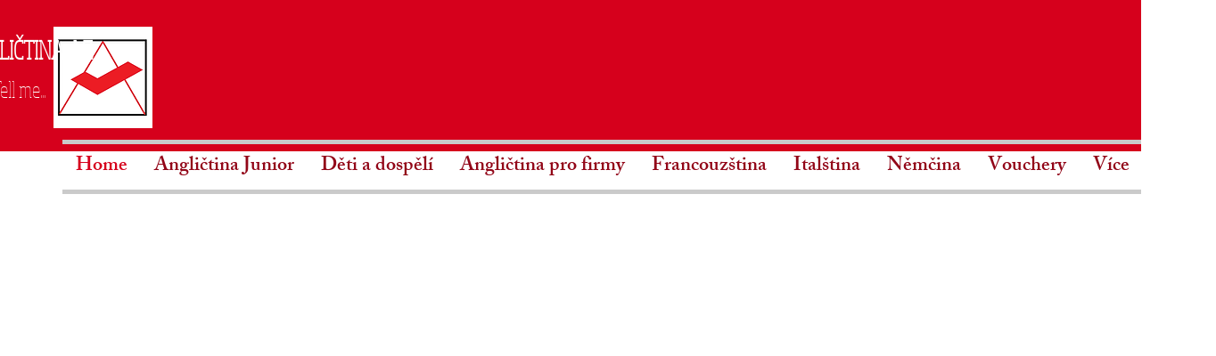

--- FILE ---
content_type: text/css; charset=utf-8
request_url: https://static.parastorage.com/services/santa/1.13152.0/node_modules/@wix/santa-galleries/target/StripSlideshow/css/style.min.css
body_size: 539
content:
#viewport .item,#viewport .item img,article,aside,details,figcaption,figure,footer,header,hgroup,menu,nav,section{display:block}a,abbr,acronym,address,applet,article,aside,audio,b,big,blockquote,body,canvas,caption,center,cite,code,dd,del,details,dfn,div,dl,dt,em,embed,fieldset,figcaption,figure,footer,form,h1,h2,h3,h4,h5,h6,header,hgroup,html,i,iframe,img,ins,kbd,label,legend,li,mark,menu,nav,object,ol,output,p,pre,q,ruby,s,samp,section,small,span,strike,strong,sub,summary,sup,table,tbody,td,tfoot,th,thead,time,tr,tt,u,ul,var,video{margin:0;padding:0;border:0;font:inherit;vertical-align:baseline}body{line-height:1}ol,ul{list-style:none}blockquote,q{quotes:none}blockquote:after,blockquote:before,q:after,q:before{content:'';content:none}table{border-collapse:collapse;border-spacing:0}@-webkit-keyframes imageAnimation{0%{-less-vendorify:auto;-o-animation-timing-function:ease-in;-ms-animation-timing-function:ease-in;-moz-animation-timing-function:ease-in;-webkit-animation-timing-function:ease-in;animation-timing-function:ease-in}8%{-o-transform:scale(1.05);-ms-transform:scale(1.05);-moz-transform:scale(1.05);-webkit-transform:scale(1.05);transform:scale(1.05);-less-vendorify:auto;-o-animation-timing-function:ease-out;-ms-animation-timing-function:ease-out;-moz-animation-timing-function:ease-out;-webkit-animation-timing-function:ease-out;animation-timing-function:ease-out}17%,25%{-less-vendorify:auto;-o-transform:scale(1.1);-ms-transform:scale(1.1);-moz-transform:scale(1.1);-webkit-transform:scale(1.1);transform:scale(1.1)}}@-moz-keyframes imageAnimation{0%{-less-vendorify:auto;-o-animation-timing-function:ease-in;-ms-animation-timing-function:ease-in;-moz-animation-timing-function:ease-in;-webkit-animation-timing-function:ease-in;animation-timing-function:ease-in}8%{-o-transform:scale(1.05);-ms-transform:scale(1.05);-moz-transform:scale(1.05);-webkit-transform:scale(1.05);transform:scale(1.05);-less-vendorify:auto;-o-animation-timing-function:ease-out;-ms-animation-timing-function:ease-out;-moz-animation-timing-function:ease-out;-webkit-animation-timing-function:ease-out;animation-timing-function:ease-out}17%,25%{-less-vendorify:auto;-o-transform:scale(1.1);-ms-transform:scale(1.1);-moz-transform:scale(1.1);-webkit-transform:scale(1.1);transform:scale(1.1)}}@-o-keyframes imageAnimation{0%{-less-vendorify:auto;-o-animation-timing-function:ease-in;-ms-animation-timing-function:ease-in;-moz-animation-timing-function:ease-in;-webkit-animation-timing-function:ease-in;animation-timing-function:ease-in}8%{-o-transform:scale(1.05);-ms-transform:scale(1.05);-moz-transform:scale(1.05);-webkit-transform:scale(1.05);transform:scale(1.05);-less-vendorify:auto;-o-animation-timing-function:ease-out;-ms-animation-timing-function:ease-out;-moz-animation-timing-function:ease-out;-webkit-animation-timing-function:ease-out;animation-timing-function:ease-out}17%,25%{-less-vendorify:auto;-o-transform:scale(1.1);-ms-transform:scale(1.1);-moz-transform:scale(1.1);-webkit-transform:scale(1.1);transform:scale(1.1)}}@keyframes imageAnimation{0%{-less-vendorify:auto;-o-animation-timing-function:ease-in;-ms-animation-timing-function:ease-in;-moz-animation-timing-function:ease-in;-webkit-animation-timing-function:ease-in;animation-timing-function:ease-in}8%{-o-transform:scale(1.05);-ms-transform:scale(1.05);-moz-transform:scale(1.05);-webkit-transform:scale(1.05);transform:scale(1.05);-less-vendorify:auto;-o-animation-timing-function:ease-out;-ms-animation-timing-function:ease-out;-moz-animation-timing-function:ease-out;-webkit-animation-timing-function:ease-out;animation-timing-function:ease-out}17%,25%{-less-vendorify:auto;-o-transform:scale(1.1);-ms-transform:scale(1.1);-moz-transform:scale(1.1);-webkit-transform:scale(1.1);transform:scale(1.1)}}body,html{height:100%;width:100%}#viewport{width:100%;overflow:hidden}.text-animation{-webkit-transition:top 1.5s cubic-bezier(.23,1,.32,1);-moz-transition:top 1.5s cubic-bezier(.23,1,.32,1);transition:top 1.5s cubic-bezier(.23,1,.32,1)}#viewport.animation-zoom.image-animation .item .img{-webkit-animation:imageAnimation 36s infinite linear;animation:imageAnimation 36s infinite linear}#viewport .item{overflow:hidden}#viewport .item .inner{position:relative}#viewport .item .overlay{position:absolute;top:0;left:0;background-color:rgba(0,0,0,0);width:100%;max-width:980px}#viewport .item .overlay .sb-description{position:relative;top:1000px;max-width:40%;left:5%;float:left;display:inline-block}#viewport .item .overlay .sb-description .title{font-weight:400;white-space:nowrap;overflow:hidden;text-overflow:ellipsis;font-size:22px;letter-spacing:1px;padding:18px 20px 17px;float:left;margin:0 0 1px;display:inline-block}#viewport .item .overlay .sb-description .desc{line-height:1.5;font-size:15px;padding:14px 20px 17px;clear:left;float:left;display:inline-block}#viewport .item .overlay .sb-description .more{text-transform:uppercase;float:left;padding:15px 20px;clear:left;display:inline-block;font-size:12px;margin-top:9px}.cycle-pager{display:-webkit-box;display:-moz-box;display:-ms-flexbox;display:-webkit-flex;display:flex;align-items:flex-start;flex-direction:row;justify-content:center;box-sizing:border-box;text-align:center;min-width:100%;z-index:500;position:absolute;bottom:32px;overflow:hidden;-webkit-transition:transform 1s;-moz-transition:transform 1s;-o-transition:transform 1s;transition:transform 1s}.cycle-pager span{margin-top:5px;font-family:arial;font-size:44px;width:11px;height:11px;line-height:12px;display:inline-block;color:#ddd;cursor:pointer;margin-right:5px;-webkit-touch-callout:none;-webkit-user-select:none;-khtml-user-select:none;-moz-user-select:none;-ms-user-select:none;user-select:none}.cycle-pager span.cycle-pager-active{color:#D69746}.cycle-pager>*{cursor:pointer}@media all and (max-width:678px) and (min-width:320px){#viewport .item .overlay .sb-description .title{font-size:15px}#viewport .item .overlay .sb-description .desc{font-size:10px}.cycle-pager{bottom:10px}.cycle-pager span{font-family:arial;font-size:80px;min-width:40px;min-height:40px;line-height:60px;vertical-align:baseline;display:inline-block;color:#ddd;cursor:pointer;margin:0 3px}}